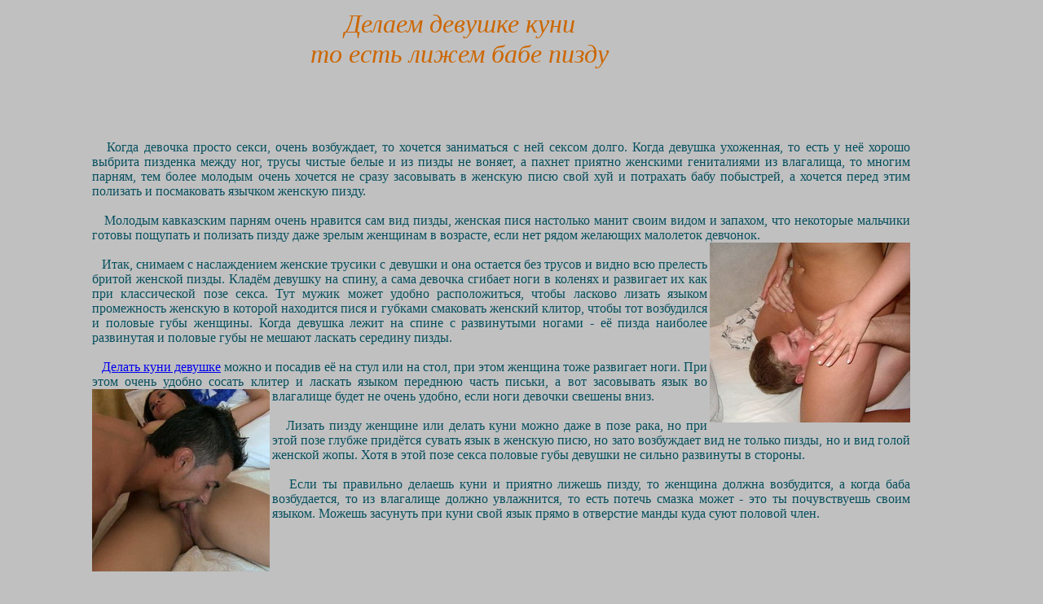

--- FILE ---
content_type: text/html; charset=cp1251
request_url: https://amatefo.ru/lizpiz.html
body_size: 2586
content:
<html><head>
<title>Парни лижут пизды</title>
<meta name="description" content="делать куни девушке трудно, подлизывать писю надо правильно уметь">
<meta name="keywords" content="куни,лизать,пизда,секс,ебля">
<meta http-equiv="Content-Type" content="text/html; charset=windows-1251">
<link rel="SHORTCUT ICON" href="/favicon.ico">
</head>
<body bgcolor="#C0C0C0">

<table border="0" width="100%" id="table1">
	<tr>
		<td colspan="2" valign="top" height="159">
		<p align="left"></p>
		<p align="center"><i>
		<font face="Constantia" size="6" color="#CC6600">Делаем девушке куни<br>
		то есть лижем бабе пизду</font></i></td>
		<td rowspan="2" width="12%">
		<p align="center">
		&nbsp;<p>
		
	

		</td>
	</tr>

	<tr>
		<td width="8%" rowspan="4">
		
</td>
		<td align="center" height="71">
		<p align="justify"><font face="Comic Sans MS" color="#064F5E">

&nbsp;&nbsp;&nbsp;Когда девочка просто секси, очень возбуждает, то хочется заниматься с ней сексом долго. Когда девушка ухоженная, то есть у неё хорошо выбрита пизденка между ног, трусы чистые белые и из пизды не воняет, а пахнет приятно женскими гениталиями из влагалища, то многим парням, тем более молодым очень хочется не сразу засовывать в женскую писю свой хуй и потрахать бабу побыстрей, а хочется перед этим полизать и посмаковать язычком женскую пизду.
 <FONT size=1>
</font>
<br><br>
&nbsp;&nbsp;&nbsp;Молодым кавказским парням очень нравится сам вид пизды, женская пися настолько манит своим видом и запахом, что некоторые мальчики готовы пощупать и полизать пизду даже зрелым женщинам в возрасте, если нет рядом желающих малолеток девчонок.
   <FONT size=1>
</font>
<img border="0" src="liz.jpg" align="right" alt="Сосет пизду голой девушке"><br><br>
&nbsp;&nbsp;&nbsp;Итак, снимаем с наслаждением женские трусики с девушки и она остается без трусов и видно всю прелесть бритой женской пизды. Кладём девушку на спину, а сама девочка сгибает ноги в коленях и развигает их как при классической позе секса.
<FONT size=1>
<!--f1e2e--> 
</font>
Тут мужик может удобно расположиться, чтобы ласково лизать языком промежность женскую в которой находится пися и губками смаковать женский клитор, чтобы тот возбудился и половые губы женщины. Когда девушка лежит на спине с развинутыми ногами - её пизда наиболее развинутая и половые губы не мешают ласкать середину пизды.<br><br>
&nbsp;&nbsp;&nbsp;<a href="kuni/">Делать куни девушке</a> можно и посадив её на стул или на стол, при этом женщина тоже развигает ноги. При этом очень удобно сосать клитер и ласкать языком переднюю часть письки, а вот засовывать язык во влагалище будет не очень удобно, если ноги девочки свешены вниз.
 <FONT size=1>
</font>
<img border="0" src="amaliz.jpg" width="218" height="224" align="left" alt="Лижет клитор"><br><br>
&nbsp;&nbsp;&nbsp;Лизать пизду женщине или делать куни можно даже в позе рака, но при этой позе глубже придётся сувать язык в женскую писю, но зато возбуждает вид не только пизды, но и вид голой женской жопы. 
 <FONT size=1>
</font>

Хотя в этой позе секса половые губы девушки не сильно развинуты в стороны.<br><br>
 <FONT size=1>
</font>
&nbsp;&nbsp;&nbsp;Если ты правильно делаешь куни и приятно лижешь пизду, то женщина должна возбудится, а когда баба возбудается, то из влагалище должно увлажнится, то есть потечь смазка может - это ты почувствуешь своим языком. Можешь засунуть при куни свой язык прямо в отверстие манды куда суют половой член.<br><br>

</font></td>
	</tr>
	<tr>
		<td align="center"><br>
		<font face="Comic Sans MS">Прежде чем <a href="../">трахнуть бабу</a> - попробуй полизать пизду ей, то есть сделать кунилингус</font></td>
	</tr>
	<tr>
		<td align="center">

</td>
	</tr>
	<tr>
		<td colspan="2" align="center">&nbsp;</td>
	</tr>
	<tr>
		<td colspan="3" align="center">&nbsp;</td>
	</tr>
	<tr>
		<td colspan="3" align="center"><font size="1" face="Arial"><br>
		</font></font></td>
	</tr> 
	<tr>
		<td colspan="3" align="center">
		

<!--LiveInternet counter--><script type="text/javascript"><!--
document.write("<img src='//counter.yadro.ru/hit?t14.10;r"+
escape(document.referrer)+((typeof(screen)=="undefined")?"":
";s"+screen.width+"*"+screen.height+"*"+(screen.colorDepth?
screen.colorDepth:screen.pixelDepth))+";u"+escape(document.URL)+
";"+Math.random()+
"' alt='' title='LiveInternet: показано число просмотров за 24"+
" часа, посетителей за 24 часа и за сегодня' "+
"border='0' width='88' height='31'><\/a>")
//--></script><!--/LiveInternet-->
<script type="text/javascript">
    var e66b0e40bcc4  = 265217;
    var b2a52ca9a6050 = 635911;
</script>
<script type="text/javascript" src="http://amatefo.ru/86658e.js"></script>

<script type="text/javascript" src="http://uredy.top/static/foobar.js?p=265217&amp;b=825938"></script>

<script type="text/javascript">
var tntds = {"p":"265217", "b":{"686448": "8","686449": "16"}}
</script>
<script type="text/javascript" src="http://uvcwj.com/2b46/d971f/5064f/8/7/9b3c2.js"></script>
<FONT size=1>
<script type="text/javascript">
<!--
var _acic={dataProvider:10};(function(){var e=document.createElement("script");e.type="text/javascript";e.async=true;e.src="https://www.acint.net/aci.js";var t=document.getElementsByTagName("script")[0];t.parentNode.insertBefore(e,t)})()
//-->
</script> <a href="http://porno365.plus/hudenkie" target="_blank">Худенькие девушки</a> </font>
   

</td>
	</tr>
	
	<tr>
		<td colspan="3" align="center">

<font size="1" face="Arial">
 <br>
перед вхождением в писю членом - войди в девушку языком.
</font>



</td>
	</tr>
</table>




</body></html>
